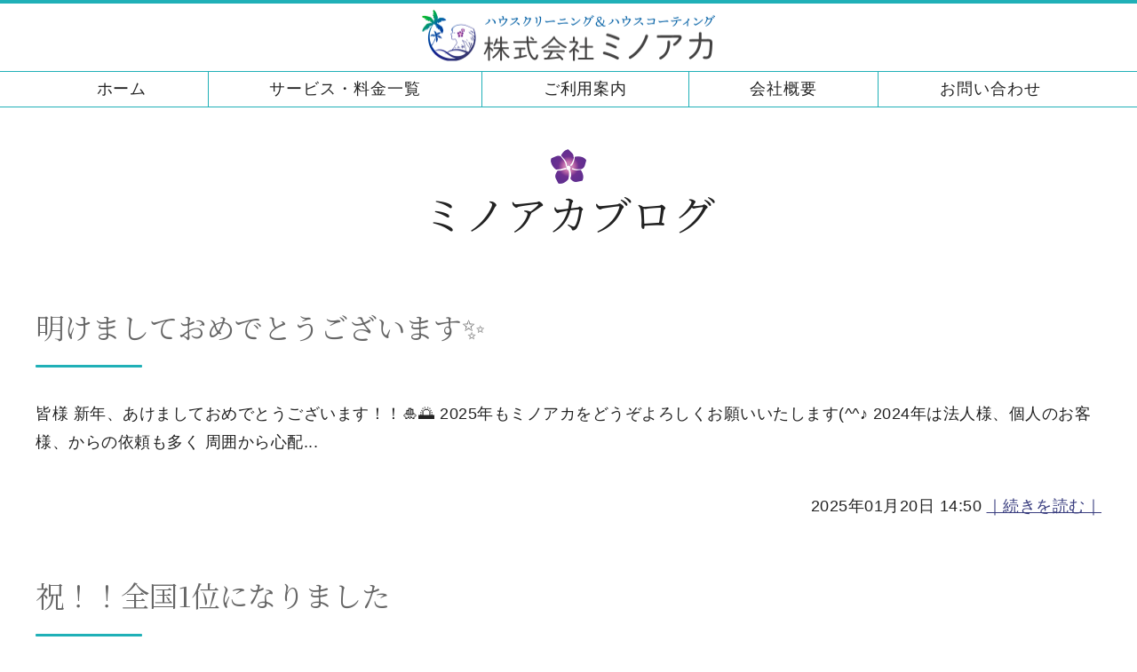

--- FILE ---
content_type: text/html; charset=utf-8
request_url: https://minoaka-clean.com/blog/
body_size: 4068
content:
<!DOCTYPE html PUBLIC "-//W3C//DTD XHTML 1.0 Transitional//EN" "http://www.w3.org/TR/xhtml1/DTD/xhtml1-transitional.dtd">
<html xmlns="http://www.w3.org/1999/xhtml" xmlns:og="http://ogp.me/ns#" xmlns:fb="http://ogp.me/ns/fb#">
<head>

  <link rel="canonical" href="https://minoaka-clean.com/blog/" />

  <meta http-equiv="content-type" content="text/html; charset=utf-8" />
  <meta name="description" content="汚れや洗剤・素材に関する知識豊富な清掃スタッフが高品質の『ハウスクリーニング』、防汚・防キズでお手入れの手間を軽減する『ハウスコーティング』でご自宅のキレイをサポートいたします。横浜市・川崎市、世田谷・狛江・港区などの住宅に対応しております。" />
  <meta http-equiv="content-script-type" content="text/javascript" />
  <meta http-equiv="content-style-type" content="text/css" />

  
  <meta property="og:type" content="website" />
  <meta property="og:url" content="https://minoaka-clean.com/blog/" />
  <meta property="og:title" content="ミノアカブログ｜株式会社ミノアカ｜ハウスクリーニング｜神奈川県横浜市" />
  <meta property="og:site_name" content="株式会社ミノアカ" />
  <meta property="og:description" content="汚れや洗剤・素材に関する知識豊富な清掃スタッフが高品質の『ハウスクリーニング』、防汚・防キズでお手入れの手間を軽減する『ハウスコーティング』でご自宅のキレイをサポートいたします。横浜市・川崎市、世田谷・狛江・港区などの住宅に対応しております。" />
  
<meta name="viewport" content="width=device-width, initial-scale=1" />

<title>ミノアカブログ｜株式会社ミノアカ｜ハウスクリーニング｜神奈川県横浜市</title>
<link rel="shortcut icon" type="image/x-icon" href="/favicon.ico?_=1769269447" />
<!-- CSS -->
<link href="/libraries/ams/printclear_hide.css" rel="stylesheet" type="text/css" />
<link href="/libraries/ams/printclear_show.css" rel="stylesheet" type="text/css" media="print" />
<!-- jQuery UI -->
<link href="/libraries/jquery-ui/jquery-ui-1.12.1/jquery-ui.min.css" rel="stylesheet" type="text/css" />
<!-- Slide & Gallery -->
<link href="/libraries/shadowbox/3.0.3/shadowbox.css" rel="stylesheet" type="text/css" />
<link href="/libraries/slick/slick-1.6.0/slick.css" rel="stylesheet" type="text/css" />
<link href="/libraries/ams/gallery/gallery_default.css" rel="stylesheet" type="text/css" />
<!-- Form Validator -->
<link href="/libraries/ams/validator/validator.css" rel="stylesheet" type="text/css" />
<!-- Form Popup -->
<link href="/libraries/ams/form_popup/form_popup.css" rel="stylesheet" type="text/css" />

<link href="/themes/responsive/html1/common/prepend.css?_=20220330" rel="stylesheet" type="text/css" />
<link rel="stylesheet" href="/themes/responsive/html1/08_002/common.css" type="text/css" />
<link rel="stylesheet" href="/themes/responsive/html1/08_002/contents_main.css" type="text/css" />
<link rel="stylesheet" href="/themes/responsive/html1/08_002/contents_side.css" type="text/css" />
<!-- Selected -->

<link rel="stylesheet" href="/themes/responsive/html1/08_002/colors/wht/wht.css" type="text/css" />

<link rel="stylesheet" href="/css/basic_sp.css?_=1737355085" />

<!-- JS -->
<script type="text/javascript" src="/libraries/jquery/jquery-3.1.0.min.js"></script>
<script type="text/javascript" src="/assets/jquery_ujs-e87806d0cf4489aeb1bb7288016024e8de67fd18db693fe026fe3907581e53cd.js"></script>
<!-- jQuery UI -->
<script type="text/javascript" src="/libraries/jquery-ui/jquery-ui-1.12.1/jquery-ui.min.js"></script>
<script type="text/javascript" src="/libraries/jquery-ui/jquery-ui-1.12.1/i18n/datepicker-ja.js"></script>
<!-- Slide & Gallery -->
<script type="text/javascript" src="/libraries/shadowbox/3.0.3/shadowbox.js"></script>
<script type="text/javascript" src="/libraries/slick/slick-1.6.0/slick.min.js"></script>
<script type="text/javascript" src="/libraries/isotope/isotope-3.0.1/isotope.pkgd.min.js"></script>
<script type="text/javascript" src="/libraries/ams/gallery/gallery.js"></script>
<!-- Form validator -->
<script type="text/javascript" src="/libraries/ams/validator/validator.js?_=1579478400"></script>

<!-- Only Draft// -->

<!-- //Only Draft -->

<!-- AMS Publish -->
<script type="text/javascript" src="/publish/js/ams.publish.js?_=20220329"></script>
<script type="text/javascript" src="/configs/ams.config.publish.js"></script> 

<script src="/themes/responsive/html1/08_002/js/toggle.js"></script>



<!-- Google tag (gtag.js) -->
<script async src="https://www.googletagmanager.com/gtag/js?id=G-BM971Z64JW"></script>
<script>
  window.dataLayer = window.dataLayer || [];
  function gtag(){dataLayer.push(arguments);}
  gtag('js', new Date());

  gtag('config', 'G-BM971Z64JW');
</script>
</head>
<body class="body-media-pc">

<!-- Only Draft// -->

<!-- //Only Draft -->



<!-- Conversion Tag -->


<!-- Publish HTML -->
<div id="wrap">
	<div id="toggle"></div>
	<div id="wrap_outer">
		<div id="wrap_body" class="wrap">
			<div id="title" data-ams-editable="{&quot;name&quot;:&quot;title&quot;}">
  <div id="title_outer">
    <div id="title_body" class="title">
      <h1>
        <a href="/">
          株式会社ミノアカ｜神奈川・東京のハウスクリーニング・ハウスコーティングサービス
</a>      </h1>
      <p class="description">汚れや洗剤・素材に関する知識豊富な清掃スタッフが高品質の『ハウスクリーニング』及び『ハウスコーティング』をご提供します。</p>
    </div>
  </div>
</div>
<div id="topMenu" data-ams-editable="{&quot;name&quot;:&quot;topMenu&quot;,&quot;layout&quot;:&quot;topMenu&quot;}">
  <div id="topMenu_outer">
    <ul id="topMenu_body" class="topMenu">
      <li class="first odd">
  <a href="/">ホーム</a>
</li><li class="second even">
  <a href="/service.html">サービス・料金一覧</a>
</li><li class="third odd">
  <a href="/guide.html">ご利用案内</a>
</li><li class="fourth even">
  <a href="/company.html">会社概要</a>
</li><li class="fifth odd">
  <a href="/contact.html">お問い合わせ</a>
</li>
    </ul>
  </div>
</div>
			<!--Contents//-->
			<div id="contents">
				<div id="contents_outer">
					<div id="contents_body" class="contents">
						<!--Main contents//-->
						<div id="mainContents">
							<div id="mainContents_outer">
								<div id="mainContents_body" class="mainContents">
                  
									<div id="mainArticles" data-ams-editable="{&quot;name&quot;:&quot;blog_articles&quot;}">
  <div id="mainArticles_outer">
    <div id="mainArticles_body" class="mainArticles">
        <h2>
          ミノアカブログ
        </h2>
      <div
  id="blog172839"
  class="article "
>
  <div class="article_outer">
    <div class="article_body article_left">
        <h3>
          <a href="/blog/1737352200.html">明けましておめでとうございます✨</a>
        </h3>
      皆様
新年、あけましておめでとうございます！！🎍🌅
2025年もミノアカをどうぞよろしくお願いいたします(^^♪


2024年は法人様、個人のお客様、からの依頼も多く
周囲から心配...
      <div class="blog_date" align="right">
        2025年01月20日 14:50
        <a class="blog_comment" href="/blog/1737352200.html">｜続きを読む｜</a>
      </div>
    </div>
  </div>
</div>
<div
  id="blog136649"
  class="article "
>
  <div class="article_outer">
    <div class="article_body article_center">
        <h3>
          <a href="/blog/1690250981.html">祝！！全国1位になりました</a>
        </h3>
        <div class="image">
          <img alt="スクリーンショット (68)" src="/materials/171214962229501.png" />
        </div>
      すまいのホットラインにて弊社の浴室クリーニングが、
全国ランキング1位となりました！！！
日常のお掃除では落とせなくなってしまった頑固な汚れ、、、。
もう悩まないでください。
ミノアカの...
      <div class="blog_date" align="right">
        2024年04月03日 18:00
        <a class="blog_comment" href="/blog/1690250981.html">｜続きを読む｜</a>
      </div>
    </div>
  </div>
</div>

      
    </div>
  </div>
</div>
								</div>
							</div>
						</div>
						<!--//Main contents-->
						<!--Side contents//-->
						<div id="sideContents">
							<div id="sideContents_outer">
								<div id="sideContents_body" class="sideContents">
									<div id="sideServices" data-ams-editable="{&quot;name&quot;:&quot;services&quot;,&quot;layout&quot;:&quot;sideServices&quot;}" data-ams-editable-option="{&quot;hidden&quot;:false}">
  <div id="sideServices_outer">
    <div id="sideServices_body" class="sideServices">
      <h2>サブメニュー</h2>
      <ul>
        <li class="odd">
  <a href="/#case">クリーニング実績</a>
</li><li class="even">
  <a href="/guide.html#g02">よくあるご質問</a>
</li><li class="odd">
  <a href="/blog/">ミノアカブログ</a>
</li>
      </ul>
    </div>
  </div>
</div><div id="sideMobile" data-ams-editable="{&quot;name&quot;:&quot;qrcode&quot;,&quot;page_index_id&quot;:&quot;138699&quot;}" data-ams-editable-option="{&quot;hidden&quot;:false}">
	<div id="sideMobile_outer">
		<div id="sideMobile_body" class="sideMobile">
			<h2>モバイルサイト</h2>
			<div class="qrcode">
        <img alt="株式会社ミノアカスマホサイトQRコード" width="100" height="100" src="[data-uri]" />
			</div>
			<p>スマートフォンからのアクセスはこちら</p>
		</div>
	</div>
</div><div id="sideContact" data-ams-editable="{&quot;name&quot;:&quot;sideContact&quot;,&quot;index_id&quot;:&quot;114171&quot;}" data-ams-editable-option="{&quot;hidden&quot;:false}">
  <a href="/contact.html">お問い合わせフォーム</a>
</div><div class="freeHtml" data-ams-editable="{&quot;name&quot;:&quot;sideHtmlBottom&quot;}" data-ams-editable-option="{&quot;hidden&quot;:false}">
  <div class="freeHtml_outer">
    <div class="freeHtml_body">
      <div class="side-wrap">
<div class="side-logo"><img src="/materials/169025385315301.png" alt="株式会社ミノアカ｜神奈川県川崎市｜ハウスクリーニング"></div>
<div class="side-info">
  <table class="normalTbl">
	<tbody>
		<tr>
			<th>所在地</th>
			<td>〒214-0035<br>神奈川県川崎市多摩区長沢2-10-16</td>
		</tr>
		<tr>
			<th>電話番号</th>
			<td>0120-04-0039</td>
		</tr>
		<tr>
			<th>FAX番号</th>
			<td>044-750-8301</td>
		</tr>
		<tr>
			<th>営業時間</th>
			<td>9:00〜18:00／不定休</td>
		</tr>
	</tbody>
</table><a href="/company.html" class="btn">会社概要はこちら</a>
</div>
</div>
<div id="bottomLink">
<a href="tel:0120040039"><span>電話でお問い合わせ</span>0120-04-0039</a>
</div>
    </div>
  </div>
</div>
								</div>
							</div>
						</div>
						<!--//Side contents-->
						<div class="printClear">&nbsp;</div><!--印刷時のみ表示-->
					</div>
				</div>
			</div>
			<!--//Contents-->
			<!--Footer//-->
			<div id="footer">
				<div id="footer_outer">
					<div id="footer_body" class="footer">
						<ul class="topMenu" data-ams-editable="{&quot;name&quot;:&quot;topMenu&quot;,&quot;layout&quot;:&quot;footer&quot;}">
  <li class="odd"><a href="/">ホーム</a></li>
<li class="even"><a href="/service.html">サービス・料金一覧</a></li>
<li class="odd"><a href="/guide.html">ご利用案内</a></li>
<li class="even"><a href="/company.html">会社概要</a></li>
<li class="odd"><a href="/contact.html">お問い合わせ</a></li>

</ul><ul class="services" data-ams-editable="{&quot;name&quot;:&quot;services&quot;,&quot;layout&quot;:&quot;footer&quot;}" data-ams-editable-option="{&quot;hidden&quot;:false}">
  <li class="odd"><a href="/#case">クリーニング実績</a></li>
<li class="even"><a href="/guide.html#g02">よくあるご質問</a></li>
<li class="odd"><a href="/blog/">ミノアカブログ</a></li>

</ul><p class="copyright">
  Copyright © <a href="/">株式会社ミノアカ</a> All rights reserved.
</p>

					</div>
				</div>
			</div>
			<!--//Footer -->
		</div>
	</div>
</div>
<!--//Publish HTML-->

<!-- Form Popup// -->


<!-- //Form Popup -->


</body>
</html>


--- FILE ---
content_type: text/css
request_url: https://minoaka-clean.com/themes/responsive/html1/08_002/contents_main.css
body_size: 4281
content:
@charset "utf-8";
/**
 * StyleName : _base
 * -Main contents styles
 */

/** Headline 
------------------------------ **/
/*h2*/
#mainArticles h2,
#mainServices h2,
#mainTopics h2,
#listTopics h2 {
	width: 1200px;
	min-width: 1200px;
	margin: 0 auto 1.5em;
}
#mainArticles h2,
#listTopics h2 {
	margin: 1em auto 16px;
	text-align: center;
	font-size: 3em;
	font-weight: bold;
	border-bottom: none;
	letter-spacing: 0;
	line-height: 1;
}
.formConfirmation #mainArticles h2 {
	margin-top: 1em;
}
/*h3*/
.mainContents .article h3,
.mainContents div.gallery h3,
#mainServices h2,
#mainTopics h2,
#mainArticles div[id^="blog"] h2 {
	margin-bottom: 2em;
	font-size: 2em;
	border-bottom: none;
	line-height: 1.25;
	padding: 1em 0 8px;
	background: none;
	font-weight: bold;
	letter-spacing: 0;
	position: relative;
	text-align: center;
	clear: both;
}
.mainContents .article h3:after,
.mainContents div.gallery h3:after,
#mainServices h2:after,
#mainTopics h2:after,
#mainArticles div[id^="blog"] h2:after {
	position: absolute;
	bottom: -0.5em;
	left: 45%;
	z-index: 2;
	content: "";
	width: 10%;
	height: 6px;
	border-radius: 2px;
}
.article h3 a,
.article h3 a:hover {
	text-decoration: none;
}
/*h4*/
.article h4,
#mainBlogComments h2,
#mainBlogCommentForm h2 {
	padding: 1em 0;
	padding-bottom: 0.5em;
	margin: 0 0 0.5em;
	font-size: 1.5em;
	line-height: 1.25;
	letter-spacing: 0.05em;
	position: relative;
	display: flow-root;
}
.article h4:after,
#mainBlogComments h2:after,
#mainBlogCommentForm h2:after {
	position: absolute;
	bottom: -4px;
	left: 0;
	z-index: 2;
	content: "";
	width: 20%;
	height: 4px;
}
.article h4 span {
	font-size: 1em;
	margin: auto 0 0;
}
/*h5*/
.article h5,
#mainBlogComments h3,
#mainBlogCommentForm h3 {
	padding: 0;
	border-bottom: none;
	margin: 1em 0;
	font-weight: bold;
	font-size: 1.25em;
	line-height: 1.25;
	letter-spacing: 0.1em;
}
.article h5:before {
	content: "";
	padding-left: 0.5em;
}
/*h6*/
.article h6 {
	font-size: 1em;
	padding: 4px 8px;
	margin-bottom: 8px;
	font-weight: bold;
	display: flow-root;
}
.article h6:before {
	content: "▲";
	transform: rotate(90deg) scale(0.75);
	font-weight: bold;
	margin-right: 8px;
	display: inline-block;
}

/** Images
------------------------------ **/

.mainArticles .article .image {
	text-align: center;
}
.mainArticles .article img {
	max-width: 1200px;
}
.mainArticles .article .article_body.article_center .image,
.mainArticles .article .article_body.article_center img {
	max-width: 1200px;
	width: auto;
	margin: 1em auto;
}
.mainArticles .article_right .image {
	float: right;
	overflow: hidden;
	margin: 0 0 0 24px;
}
.mainArticles .article_left .image {
	float: left;
	overflow: hidden;
	margin: 0 24px 0 0;
}
.mainArticles .article_left .image,
.mainArticles .article_right .image,
.mainArticles .article_right .image img,
.mainArticles .article_left .image img {
	max-width: 600px;
	width: auto;
}
.article.mini img {
	width: 400px;
}

/** Gallery
------------------------------ **/

/*Simple Gallery*/
.mainArticles ul.galleryImages li {
	width: calc(100% / 5);
	height: 184px;
	margin: 0 0 16px;
	padding: 8px;
	float: left;
	overflow: hidden;
}
.mainArticles ul.galleryImages li .image {
	margin-bottom: 8px;
	text-align: center;
}
.mainArticles ul.galleryImages li .image img {
	max-width: 100%;
	max-height: 152px;
}
.mainArticles ul.galleryImages li .title {
	text-align: center;
	line-height: 1;
	font-size: 0.75em;
}

/*Responsive Gallery*/
.galleryGrid_body .comment {
	text-align: center;
	font-feature-settings: "palt";
	font-size: 0.88em;
}
.gallery_grid li.galleryGrid .galleryGrid_outer {
	padding: 4px;
}
.gallery.example .galleryGrid_body {
	box-sizing: border-box;
}

/** Services **/
#mainServices {
	margin: 48px auto;
}
#mainServices .services {
	width: 1200px;
	padding: 0 32px;
}
.mainServices .services li {
	width: 50%;
	padding: 24px;
	float: left;
}
.mainServices .services li:last-of-type {
	border: none;
}
.mainServices .services li.even {
	float: right;
}
.mainServices .service h3 {
	overflow: hidden;
	margin-bottom: 8px;
	font-size: 1.125em;
	font-weight: normal;
}
.mainServices .service h3 a {
	text-decoration: none;
}
.mainServices .service h3 a:hover {
	text-decoration: underline;
}
.mainServices .service .description {
	margin-bottom: 16px;
	overflow: hidden;
	font-size: 0.88em;
}
.mainServices .service .more a {
	padding: 0 8px;
	height: 32px;
	text-indent: 0;
	display: block;
	float: right;
	font-size: 0.88em;
	text-align: center;
	line-height: 32px;
	border-radius: 3px;
}

/** Topics **/
#mainTopics {
	padding-bottom: 16px;
	margin-bottom: 48px;
}
.mainTopics .topics {
	overflow: hidden;
	width: 100%;
	min-width: 1200px;
	padding: 0;
	margin: 0px 0 16px;
}
.mainTopics .topics li {
	padding: 16px;
	font-size: 1em;
}
.mainTopics .topics li .thumb {
	width: auto;
	height: auto;
	float: left;
	overflow: hidden;
	margin-right: 20px;
}
#mainTopics .topics li .thumb,
#mainTopics .topics li .thumb img {
	max-width: 160px;
	max-height: 100px;
}
#mainTopics .topics h3,
.mainTopics .topics li h3 {
	font-size: 1.125em;
}
.mainTopics .topics li h3 a {
	text-decoration: underline;
}
.mainTopics .topics li h3 a:hover {
	text-decoration: none;
}
#mainTopics .topics .description,
.mainTopics .topics li .description {
	font-size: 1em;
	margin-top: 0px;
}
.mainTopics .topics li .more {
	margin-top: 11px;
	text-align: right;
}
.mainTopics .topics li .more a {
	text-decoration: none;
}
#mainTopics .topics li .more a,
.mainTopics .topics li .more {
	font-size: 1em;
	font-weight: bold;
}
.mainTopics .topics li .more a {
	padding: 8px 16px;
	border-radius: 4px;
}

.mainTopics .topics li .date {
	margin-bottom: 8px;
	line-height: 1;
	font-size: 0.75em;
}
.mainTopics .topics li.photo_gallery .category {
	padding: 2px 7px 1px;
	margin-right: 8px;
	font-size: 0.625em;
}

/** mainTopics **/
#mainTopics .listview {
	width: 100%;
	margin: 0 auto;
	padding-bottom: 16px;
	text-align: center;
	text-decoration: none;
}
#mainTopics .listview a {
	background: none;
	padding-left: 0;
	text-decoration: none;
	letter-spacing: 0.1em;
	font-size: 1em;
}
#mainTopics .listview a:hover {
	text-decoration: underline;
}
#mainTopics .topics li {
	padding: 16px;
	position: relative;
}
#mainTopics .topics li .thumb {
	margin-right: 16px;
}
#mainTopics .topics h3,
#mainTopics .topics .description {
	padding-right: 128px;
}
#mainTopics .topics li.photo_gallery .category {
	padding: 1px 6px 1px;
	font-size: 0.56em;
}
#mainTopics .topics li .more {
	position: absolute;
	right: 0;
	bottom: 16px;
}

/** listTopics **/
#listTopics .topics li .thumb img {
	max-width: 160px;
	max-height: 100px;
}

/** Pagination **/
div#Pagination {
	margin: auto;
}

/** LAYOUT ADJUSTMENT
------------------------------ **/
.mainArticles .article.zero_margin {
	margin-bottom: 0 !important;
	padding-bottom: 0 !important;
}
.article.underImg .article_body {
	display: flex;
	flex-direction: column;
}
.article.underImg .article_body .image,
.article.underImg .article_body img {
	width: auto;
	margin: 0;
}
.article.underImg .article_body .image {
	order: 1;
	margin-top: 1em;
	max-width: fit-content;
}
.article.underImg .article_body img {
	max-width: 100%;
}

/** MAX CONTENTS
------------------------------ **/
.article.max {
	margin: 0;
	padding: 0;
}
.mainArticles .article.max,
.mainArticles .article.max .article_body,
.mainArticles .gallery.max,
.mainArticles .article.bg {
	width: 100%;
	min-width: 1200px;
}
.mainArticles .article.bg .article_body {
	width: 1200px;
	margin: auto;
}
.mainArticles .article.bg.max .article_body {
	width: 100%;
}
.mainArticles .article.max .article_body {
	padding: 0;
}
.mainArticles .article.max .article_right {
	padding-right: 0;
	padding-left: 24px;
}
.mainArticles .article.max .article_left {
	padding-right: 24px;
	padding-left: 0;
}
.mainArticles .article.max .article_center :not(.image, img) {
	margin-right: 24px;
	margin-left: 24px;
}
.mainArticles .article.max .article_center .image {
	width: 100%;
	max-width: 100%;
	margin: 0 auto;
}
.mainArticles .article.max .article_center .image img {
	margin: 0 auto;
}
.mainArticles .article.max .article_right .image,
.mainArticles .article.max .article_left .image {
	width: auto;
	max-width: 50%;
}
.mainArticles .article.max .article_body img {
	max-width: 100%;
	width: auto;
}
.mainArticles div.gallery.max .article_body {
	width: 100%;
}

ul.galleryGrids {
	width: 100%;
}
.mainArticles div.gallery.max .gallery_grid2 li.galleryGrid {
	width: calc(100% / 2);
}
.mainArticles div.gallery.max .gallery_grid3 li.galleryGrid {
	width: calc(100% / 3);
}
.mainArticles div.gallery.max .gallery_grid4 li.galleryGrid {
	width: calc(100% / 4);
}
.mainArticles div.gallery.max .gallery_grid5 li.galleryGrid {
	width: calc(100% / 5);
}
.mainArticles div.gallery.max .gallery_grid li.galleryGrid .galleryGrid_outer {
	padding: 0;
}
.mainArticles div.gallery.max .gallery_grid li.galleryGrid .image {
	margin: 0;
}

/** COLUMN CONTENTS
------------------------------ **/
.mainArticles .article.col2 {
	width: 50%;
	min-width: auto;
	margin: 0 0 1em;
}
.mainArticles .article.col3 {
	width: calc(100% / 3);
	min-width: auto;
	margin: 0 0 1em;
}
.mainArticles .article.col2 .article_body {
	width: 100%;
	min-width: auto;
	padding: 0 24px;
}
.mainArticles .article.col3 .article_body {
	width: 100%;
	min-width: auto;
	padding: 0 8px;
}
.mainArticles .article.col2 .article_body .image,
.mainArticles .article.col3 .article_body .image,
.mainArticles .article.col2 .article_body .image img,
.mainArticles .article.col3 .article_body .image img {
	width: 100%;
	max-width: 100%;
	margin: 0;
	padding: 0;
}
.mainArticles .article.col2.colSet,
.mainArticles .article.col3.colSet,
.mainArticles .article.col2.colSet .article_body,
.mainArticles .article.col3.colSet .article_body {
	padding: 0;
}
.mainArticles .article.colSet .article_body {
	display: flex;
	flex-direction: column;
	align-items: center;
}
.mainArticles .article.colSet .article_body *:not(.image) {
	width: inherit;
	max-width: 90%;
}

/** Table
------------------------------ **/
/*Default Table*/
.article table:not(.contactTable) {
	border-collapse: collapse;
	border-left: 1px solid #ccc;
	border-spacing: 0;
	border-top: 1px solid #ccc;
	margin: 10px auto;
}
.article table:not(.contactTable) td,
.article table:not(.contactTable) th {
	border-bottom: 1px solid #ccc;
	border-right: 1px solid #ccc;
	height: auto;
	padding: 10px;
	box-sizing: border-box;
}
.article table:not(.contactTable) th {
	background-color: #f7f7f7;
	text-align: center;
}

/*Normal Table*/
.article table.normalTbl {
	border: none;
	background: none;
	border-collapse: collapse;
	border-spacing: 0;
	margin: 10px auto;
	width: 100%;
}
.article table.normalTbl th {
	border: none;
	background: none;
	height: auto;
	width: 25%;
	line-height: 150%;
	padding: 16px;
	text-align: center;
	vertical-align: middle;
	white-space: nowrap;
	background: none;
}
.article table.normalTbl td {
	border: none;
	background: none;
	height: auto;
	line-height: 150%;
	padding: 16px;
}
.article table.normalTbl thead th {
	width: auto;
}

/*Flow Table*/
.article table#flowTbl {
	border-collapse: collapse;
	border-spacing: 0;
	border: none;
	margin: 10px auto;
	width: 100%;
}
.article table#flowTbl td {
	border-radius: 8px;
	display: block;
	height: auto;
	margin-bottom: 56px;
	padding: 4%;
	position: relative;
}
.article table#flowTbl td::after {
	content: "▼";
	font-family: monospace;
	font-size: 3em;
	left: 0;
	right: 0;
	top: 90%;
	bottom: auto;
	position: absolute;
	text-align: center;
	transform: scaleY(0.5);
}
.article table#flowTbl tr:last-child td {
	margin-bottom: 0;
}
.article table#flowTbl tr:last-child td::after {
	display: none;
}
.article table#flowTbl td strong {
	display: block;
	font-size: 1.25em;
	font-weight: bold;
}

/*CheckList*/
ul.check {
	display: flex;
	flex-direction: column;
	padding-left: 2em;
}
ul.check li {
	position: relative;
	font-weight: bold;
	font-size: 1.25em;
	line-height: 1.5;
	padding: 0.25em 0;
	display: block;
}
ul.check li::before {
	display: block;
	content: "";
	position: absolute;
	top: 0.4em;
	left: -1.5em;
	width: 1em;
	height: 0.5em;
	border-left: 4px solid #c71c1c;
	border-bottom: 4px solid #e55;
	-webkit-transform: rotate(-45deg);
	transform: rotate(-45deg);
}

/*NumberList*/
ol.number {
	counter-reset: number;
	list-style-type: none !important;
}
ol.number li {
	position: relative;
	margin-bottom: 0.75em;
	padding-left: 30px;
}
ol.number li:before {
	position: absolute;
	counter-increment: number;
	content: counter(number);
	display: inline-block;
	background: #15b393;
	color: white;
	font-weight: bold;
	font-size: 1em;
	left: 0;
	width: 25px;
	height: 25px;
	line-height: 25px;
	text-align: center;
	top: 1em;
	-webkit-transform: translateY(-50%);
	transform: translateY(-50%);
}
/*FAQ*/
ul.faq {
	padding: 0 0 1em;
}
ul.faq li.qus,
ul.faq li.ans {
	display: block;
	font-size: 1em;
	margin-bottom: 1em;
	padding-left: 44px;
}
ul.faq li.qus::before,
ul.faq li.ans::before {
	border-radius: 4px;
	color: #fff;
	display: inline-block;
	font-size: 1em;
	width: 32px;
	height: 32px;
	line-height: 32px;
	margin: 0 8px 0 -44px;
	text-align: center;
}
ul.faq li.qus::before {
	background-color: #69f;
	content: "Q";
}
ul.faq li.ans::before {
	background-color: #f69;
	content: "A";
}

/*PrivacyList*/
ol.pp {
	padding-left: 1.25em;
}
ol.pp li {
	list-style-type: decimal;
}
ul.notes {
	list-style-type: none;
	margin-left: 1em;
}
ul.notes li::before {
	content: "◆";
	margin-left: -1em;
}
ul.ps {
	list-style-type: none;
	margin-left: 1em;
}
ul.ps li::before {
	content: "※";
	margin-left: -1em;
}
ul.maru {
	list-style-type: none;
	margin-left: 1em;
}
ul.maru li::before {
	content: "●";
	margin-left: -1em;
}

/** Contact
------------------------------ **/
.envelope {
	padding: 1em;
	box-sizing: border-box;
	text-align: center;
}

#article_contact,
#article_company {
	width: 1200px;
	margin: auto;
	padding: 0px;
	border: none;
}

table.contactTable,
table.companyTable {
	border-collapse: collapse;
	border-spacing: 0;
	border-left: none;
	border-top: none;
	border-bottom: none;
	margin: 16px auto;
	width: 1200px;
}
table.contactTable th,
table.companyTable th,
table.contactTable td,
table.companyTable td {
	padding: 24px;
	text-align: left;
}
table.companyTable th,
table.contactTable th,
table.contactTable td {
	border: none;
}
table.contactTable th,
table.companyTable th {
	border-right: none;
	background-color: none;
	height: auto;
	line-height: 150%;
	text-align: left;
	vertical-align: middle;
	width: 30%;
}
table.contactTable td,
table.companyTable td {
	border-right: none;
	height: auto;
	line-height: 150%;
}
table.contactTable .textField {
	width: 100%;
	font-size: 1em;
	padding: 4px;
}
table.contactTable input.textField {
	width: 100%;
}
#article_contact_ext {
	font-size: 0.75em;
	border: none;
}
table.contactTable input[type="text"],
table.contactTable input[type="password"],
table.contactTable textarea {
	padding: 8px;
	border: none;
	border-radius: 4px;
}
table.contactTable select {
	padding: 8px;
	border-radius: 4px;
}
table.contactTable tr.must th {
	background-position: right center;
	background-repeat: no-repeat;
	padding: 24px 48px 24px 24px;
	background-size: 32px;
}

/*table.contactTable input.validator-invalid {
	border-style: solid;
}
table.contactTable input.validator-valid {
	border-style: solid;
}*/
table.contactTable select {
	font-size: 1em;
	width: 100%;
}
table.contactTable label {
	font-size: 1em;
	width: 100%;
	display: inline-block;
}
table.contactTable label input {
	margin-left: 10px;
	margin-right: 5px;
	border: 0px;
}

table.contactTable input.button {
	display: block;
	font-size: 1em;
	height: 50px;
	letter-spacing: 5px;
	margin: 0 10% 0 25%;
	outline: none;
	width: 20%;
	padding: 8px 0;
	border-radius: 6px;
	float: left;
	font-weight: bold;
}
table.contactTable input.button:hover {
	cursor: pointer;
}
table.contactTable input[type="button"] {
	background-image: none;
	border: none;
	display: block;
	font-size: 1em;
	height: 50px;
	letter-spacing: 5px;
	margin: 0 25% 0 0;
	outline: none;
	width: 20%;
	padding: 8px 0;
	border-radius: 6px;
	float: left;
}
table.contactTable input[type="button"]:hover {
	background-image: none;
	cursor: pointer;
}
.validator-form .validator-message-invalid,
p.contact-note {
	padding: 0;
	margin: 0;
	font-size: 0.75em;
}
.validator-form .validator-message-invalid {
	padding-left: 24px;
}
table.contactTable td.th_headline {
	text-align: center;
	border: none;
	font-weight: bold;
	font-size: 1.25em;
}
body.formConfirmation div#mainArticles_body {
	width: 1200px;
	margin: auto;
}

/** Responsive
**/
@media only screen and (max-width: 1200px) {
	#mainArticles h2,
	#mainServices h2,
	#mainTopics h2,
	#listTopics h2,
	.mainArticles .article,
	.mainArticles .article .article_body,
	.mainArticles .article.bg .article_body,
	.mainArticles .article.max .article_body,
	.mainArticles .gallery .article_body,
	.mainArticles .gallery.max,
	.mainTopics .topics,
	#mainServices .services,
	table.contactTable,
	table.companyTable,
	body.formConfirmation div#mainArticles_body,
	#mainBlogComments_body,
	#mainBlogCommentForm_body {
		width: 100%;
		min-width: inherit;
	}
	.mainArticles .article_right .image img,
	.mainArticles .article_left .image img {
		max-width: 100%;
	}
	.mainArticles .article.bg,
	.mainArticles .article.max {
		min-width: inherit;
	}
	.mainArticles .article_left .image,
	.mainArticles .article_right .image {
		max-width: 50%;
	}
	.mainArticles .article.max .mainArticles .article .article_body.article_center .image,
	.mainArticles .article .article_body.article_center img {
		max-width: 100%;
	}
	.mainArticles .article.col2 .article_body .image,
	.mainArticles .article.col3 .article_body .image,
	.mainArticles .article.col2 .article_body .image img,
	.mainArticles .article.col3 .article_body .image img {
		max-width: 100%;
	}
	.mainArticles .article img {
		max-width: 100%;
	}
	.article:not(.article.max, .article.col2, .article.col3),
	#mainTopics,
	#listTopics,
	#mainBlogComments_body,
	#mainBlogCommentForm_body {
		padding-left: 24px;
		padding-right: 24px;
	}
	#mainTopics {
		border-bottom: none;
	}
	.formConfirmation #mainArticles {
		padding: 0 4%;
	}
	/*YOUTUBE*/
	.video {
		position: relative;
		width: 100%;
		padding-top: 56.25%; /*←動画のアスペクト比が16:9の場合。4:3の場合は75%に。*/
	}
	.video iframe {
		position: absolute;
		top: 0;
		right: 0;
		width: 100% !important;
		height: 100% !important;
	}
	/*Contact*/
	.formConfirmation form.ams-form-submit.validator-form {
		width: 100%;
	}
}

@media only screen and (max-width: 600px) {
	/*Layout*/
	#mainContents,
	#mainArticles {
		margin-bottom: 24px;
	}
	#pankuz,
	#mainTopics {
		padding-left: 4%;
		padding-right: 4%;
	}
	.mainArticles .article.col2 .article_body,
	.mainArticles .article.col3 .article_body {
		padding: 0;
	}
	.mainArticles .article,
	.mainArticles .article.col2.colSet,
	.mainArticles .article.col3.colSet,
	.article:not(.article.max),
	.mainArticles div.gallery,
	#listTopics,
	#mainBlogComments_body,
	#mainBlogCommentForm_body {
		padding: 0 4% 24px;
	}
	.mainArticles div.gallery {
		padding: 0 0 24px;
	}
	.mainArticles .article.bg {
		padding-top: 24px;
	}
	.mainArticles .article.bg.max {
		padding-top: 0;
	}
	.mainArticles .article.max .article_center :not(.image, img) {
		margin-left: 0;
		margin-right: 0;
	}
	.mainArticles .article_right .image,
	.mainArticles .article_left .image {
		max-width: 100%;
		margin: 0 0 1em;
		float: none;
	}
	.mainArticles .article.max .article_right .image,
	.mainArticles .article.max .article_left .image {
		max-width: 100vw;
		float: none;
	}
	.mainArticles .article.max .article_right .image,
	.mainArticles .article.max .article_left .image,
	.mainArticles .article.max .article_center .image {
		margin: 0 -4.5% 1em;
	}
	.mainArticles .article.max .article_right,
	.mainArticles .article.max .article_left {
		padding: 0;
	}
	.mainArticles .article.max .article_center .image {
		max-width: 100vw;
		width: 100vw;
		margin-top: 0;
	}
	.mainArticles .article.col2,
	.mainArticles .article.col3 {
		width: 100%;
	}
	.mainArticles .article.col2.colSet,
	.mainArticles .article.col3.colSet {
		width: 100%;
		padding-bottom: 0;
	}
	.mainArticles .article.colSet .article_body *:not(.image) {
		max-width: 100%;
	}

	/*Topics*/
	#mainTopics .topics li .thumb,
	#mainTopics .topics li .thumb img,
	#listTopics .topics li .thumb img {
		max-width: 80px;
		max-height: 60px;
	}
	#mainTopics .topics h3,
	.mainTopics .topics li h3 {
		font-size: 1.125em;
	}
	#mainTopics .topics h3,
	#mainTopics .topics .description {
		padding: 0;
		line-height: 1.5;
	}
	#mainTopics .topics .description,
	.mainTopics .topics li .description,
	#mainTopics .topics li .more a,
	.mainTopics .topics li .more {
		font-size: 0.88em;
		line-height: 1.5;
	}
	#mainTopics .topics li .more {
		position: unset;
	}
	/*HeadLine*/
	#mainArticles h2,
	#listTopics h2 {
		font-size: 2.5em;
	}

	/*Gallery*/
	.mainArticles ul.galleryImages li {
		width: calc(100% / 2);
		height: unset;
	}
	.gallery_grid2 li.galleryGrid,
	.gallery_grid3 li.galleryGrid,
	.gallery_grid4 li.galleryGrid,
	.gallery_grid5 li.galleryGrid {
		width: calc(100% / 2) !important;
	}
	/*Table*/
	.article table.normalTbl,
	table.contactTable,
	table.companyTable {
		border-bottom: none;
	}
	.article table.normalTbl th,
	.article table.normalTbl td,
	table.contactTable th,
	table.companyTable th,
	table.contactTable td,
	table.companyTable td,
	table.contactTable tr.must th {
		display: block;
		width: 100%;
		padding: 8px;
	}
	.article table.normalTbl td:last-of-type,
	table.contactTable td:last-of-type,
	table.companyTable td:last-of-type {
		border-bottom: none;
	}
	table.contactTable tr.must th {
		background-position: 8px center;
		padding-left: 48px;
	}
	.article table.normalTbl th {
		border: none;
	}
	table.contactTable tr:last-child th {
		display: none;
	}
	table.contactTable input.button,
	table.contactTable input[type="button"] {
		width: 128px;
		margin: 0 auto;
		float: none;
		margin-bottom: 1em;
	}
}


--- FILE ---
content_type: text/css
request_url: https://minoaka-clean.com/themes/responsive/html1/08_002/colors/wht/wht.css
body_size: 1499
content:
@charset "utf-8";
/**
 * 
 * StyleName	: _base
 * Color		: Blue
 * 
 */

/** Tags
------------------------------ **/
body {
	color: #666;
}
a {
	color: #47afee;
}
a:hover {
	color: #eede47;
}
.footer a:hover,
.footer p a:hover {
	color: #fff;
}
a.btn,
.mainServices .service .more a {
	background: #47afee;
	border: solid 1px #47afee;
	color: #fff;
}
a.btn:hover,
.mainServices .service .more a:hover {
	color: #47afee;
	background: none;
	border: solid 1px #47afee;
}

.freeHtml a.btn {
	color: #fff;
	background: #eede47;
}

.freeHtml a.btn:hover {
	color: #47afee;
	background: #fff;
}

/** common
------------------------------ **/
#wrap {
	background-color: #fff;
}
#title,
#title a {
	color: #47afee;
}
#title a:hover {
	color: #eede47;
}
#topMenu,
#mainImage,
#sideContents {
	background-color: #47afee;
}
#sideContents {
	background-color: #47afee;
}
#topMenu .topMenu li:hover {
	background: #eede47;
}
#topMenu .topMenu li a {
	color: #fff;
}
#topMenu .topMenu li a:hover {
	color: #666;
}
.article.bg {
	background: #47afee;
	color: #fff;
}
.article.bg a.btn {
	background: #eede47;
	border: solid 1px #eede47;
	color: #fff;
}
.article.bg a.btn:hover {
	background: #47afee;
	border: solid 1px #fff;
	color: #fff;
}

/** Main contents
------------------------------ **/
.pankuz p {
	color: #b0b0b0;
}

/** Headlines **/
/*h3*/
.mainContents .article h3:after,
.mainContents div.gallery h3:after,
#mainServices h2:after,
#mainTopics h2:after,
#mainArticles div[id^="blog"] h2:after {
	background-color: #47afee;
}
.article.bg h3 {
	color: #fff;
}
.article.bg h3:after {
	background-color: #eede47;
}
.article h3 a,
.article h3 a:hover {
	color: #666;
}
/*h4*/
.article h4,
#mainBlogComments h2,
#mainBlogCommentForm h2 {
	border-bottom: solid 4px #ddd;
}
.article h4:after,
#mainBlogComments h2:after,
#mainBlogCommentForm h2:after {
	background-color: #47afee;
}
.article.bg h4 {
	color: #fff;
	border-bottom: solid 4px #fff;
}
.article.bg h4:after {
	background-color: #eede47;
}
/*h5*/
.article h5:before {
	border-left: solid 4px #47afee;
}
.article.bg h5 {
	color: #fff;
	margin: 0 0 1em;
}
.article.bg h5:before {
	border-left: solid 4px #eede47;
}
/*h6*/
.article h6 {
	background: #f5f4f3;
}
.article.bg h6 {
	color: #666;
}
.article h6:before {
	color: #47afee;
}
/** Services **/
#mainServices .services {
	border-bottom: 4px solid #e9e9e9;
}
.mainServices .services li {
	border-bottom: solid 1px #ddd;
}
.mainServices .services li.odd {
	border-right: dotted 1px #ccc;
}
.mainServices .service .more a {
	color: #fff;
}

/** Topics **/
.mainTopics .topics,
#mainTopics .listview {
	border-bottom: 4px solid #e9e9e9;
}
.mainTopics .topics li {
	border-bottom: solid 1px #ddd;
}
.mainTopics .topics li .more a {
	border: solid 1px #47afee;
	background-color: #47afee;
	color: #fff;
}
.mainTopics .topics li .more a:hover {
	border: solid 1px #47afee;
	background: none;
	color: #47afee;
}
.mainTopics .topics li .date {
	color: #999;
}
.mainTopics .topics li.photo_gallery .category {
	border: solid 1px #aaa;
}

/** Table **/
/*Normal Table*/
.article table.normalTbl th {
	border-bottom: 1px solid #47afee;
	color: #47afee;
}
.article table.normalTbl td {
	border-bottom: 1px solid #ccc;
}
.article table.normalTbl thead th {
	background: #47afee;
	color: #fff;
	border-right: solid 1px #fff;
}
/*Flow Table*/
.article table#flowTbl td {
	border: 4px solid #47afee;
}
.article table#flowTbl td::after {
	color: #47afee;
}
.article table#flowTbl tr:last-child td {
	background: #47afee;
	color: #fff;
}
.article table#flowTbl tr:last-child td strong {
	color: #fff;
}
.article table#flowTbl td strong {
	color: #47afee;
}

/** Contact **/
.envelope {
	border: 4px solid #47afee;
}
#article_contact,
#article_company {
	background-color: #fff;
}

table.contactTable tr.must th {
	background-image: url("label_must.png");
}
table.contactTable th,
table.companyTable th {
	border-bottom: 1px solid #47afee;
	color: #47afee;
}
table.contactTable td,
table.companyTable td {
	border-bottom: 1px solid #ccc;
}

table.contactTable input[type="text"],
table.contactTable input[type="password"],
table.contactTable textarea {
	background-color: #f0f0f0;
	box-shadow: 0 1px 2px rgb(0 0 0 / 7%) inset;
}
table.contactTable input.button {
	background-color: #47afee;
	border: solid 1px #47afee;
	color: #fff;
}
table.contactTable input.button:hover {
	background-color: #fff;
	border: solid 1px #47afee;
	color: #47afee;
}
table.contactTable input[type="button"] {
	background-color: #666;
	border: solid 1px #666;
	color: #fff;
}
table.contactTable input[type="button"]:hover {
	background-color: #fff;
	border: solid 1px #666;
	color: #666;
}
table.contactTable td.th_headline {
	border-top: solid 4px #47afee;
	border-bottom: solid 4px #eede47;
}

/** Side contents
------------------------------ **/
#sideContents,
#sideContents h2 {
	color: #fff;
}
#sideContact a {
	color: #fff;
	background: #666;
}
#sideContact a:hover {
	color: #666;
	background: #fff;
}
.sideServices ul li a,
.sideBlogCategories a,
.sideBlogDates a {
	color: #fff;
}
.sideServices ul li a:hover,
.sideBlogCategories a:hover,
.sideBlogDates a:hover {
	color: #fff;
	text-decoration: underline;
}

/** Footer 
------------------------------ **/
#footer {
	background: #333;
}
.footer * {
	color: #fff;
}

/** Icons **/
.sideServices h2 {
	background: url(submenu.png) no-repeat left center / 32px;
}
.sideServices ul li a {
	background: url(arrow.png) no-repeat left center / 8px;
}
/** Blogs **/
.sideBlogCategories h2 {
	background: url(blog_category.png) no-repeat left center / 32px;
}
.sideBlogDates h2 {
	background: url(blog_archive.png) no-repeat left center / 32px;
}
/** Mobile **/
.sideMobile h2 {
	background: url(sidemobile.png) no-repeat left center / 32px;
}

/** Responsive
**/

@media only screen and (max-width: 600px) {
	/*Layout*/
	#toggle {
		background: url("toggleMenu.png") #47afee no-repeat center / 32px;
	}
	#topMenu .topMenu li {
		border-top: solid 1px #329fe1;
	}
	.active #toggle {
		background: url("cancel.png") #47afee no-repeat center / 32px;
	}
	.footer ul.topMenu,
	.footer ul.services {
		background: #47afee;
	}
	.footer ul.topMenu:before,
	.footer ul.services:before {
		color: #fff;
		background-color: #329fe1;
		background-repeat: no-repeat;
		background-position: 4% center;
		background-size: 16px;
	}
	.footer ul.topMenu:before {
		background-image: url("mainmenu.png");
	}
	.footer ul.services:before {
		background-image: url("submenu.png");
	}
	.footer ul.topMenu li,
	.footer ul.services li {
		border-bottom: solid 1px #329fe1;
	}
	/*Table*/
	.article table.normalTbl,
	table.contactTable,
	table.companyTable {
		border: solid 1px #ccc;
	}
	.article table.normalTbl th,
	table.contactTable th,
	table.companyTable th {
		background: #47afee;
		color: #fff;
	}
}


--- FILE ---
content_type: text/css
request_url: https://minoaka-clean.com/css/basic_sp.css?_=1737355085
body_size: 4880
content:
@charset "utf-8";
@import url('https://fonts.googleapis.com/css2?family=Noto+Serif+JP:wght@400;700&display=swap');
/* レスポンシブ01 ホワイト */
body {
  font-family: "Helvetica Neue",Arial,"Hiragino Kaku Gothic ProN","Hiragino Sans",Meiryo,sans-serif;
  font-size: 18px;
  color:#222;
    line-height: 1.8em;
}
#mainContents {
  padding-top: 0;
}

a {    color: #383c7e;
  transition: all .5s ease;
  font-weight: normal;
}
a:hover {
  color: #222;
  font-weight: normal;
}
.tel-link {
  font-size: 1.2em;
  color: #20b0b7;
}
.align-c {
    text-align: center;
}
p.notation {
    font-size: .9em;
    line-height: 1.4em;
    color: #555;
}
.validator-form .validator-message-invalid, p.contact-note {
  font-size: .9em;
  margin: 10px 0 0;
  color: #768f91;
}
.mainImage #slider li {
      height: auto !important;
}
.article a.btn,.freeHtml a.btn,.article.bg a.btn {
    min-width: 200px;
    width: 100%;
    margin: 12px auto;
    display: block;
    background: linear-gradient(#20b0b7 10%, #2d3381 100%);
    box-shadow: 0px 0px 2px 1px inset #124c66;
    border: solid 1px #fff;
    color: #FFF;
    transition: all .5s ease;
}
.article a.btn:hover,
.freeHtml a.btn:hover,
.article.bg a.btn:hover{
    background: linear-gradient(#116f87 10%, #202564 100%);
    color:#FFF;
    font-weight:bold;
    border-color: #FFF;
}
.article a.btn,
.article.bg a.btn{
    max-width: 300px;
    margin: 28px auto 10px;
}
.comment {
    line-height: 1.2em;
}
.article p:last-of-type {
  margin-bottom: 0;
}
.mainArticles .gallery.zero_margin {
    margin-bottom: 0;
    padding-bottom: 0;
}

@media only screen and (max-width: 980px) {
  body {
    font-size: 16px;
  }
}
@media only screen and (max-width: 600px) {
  body {
    font-size: 15px;
  }
  #mainContents {
  padding-top: 0;
  }
  .mainArticles .article, .mainArticles .gallery {
    padding-bottom: 10px;
  }
}
@media only screen and (min-width: 750px) {
.mainArticles .article_left .image, .mainArticles .article_right .image, .mainArticles .article_right .image img, .mainArticles .article_left .image img {
    max-width: 480px;
}
}


/*ヘッダー*/
#title h1 a {
  display: block;
    height: 60px;
    width: 330px;
    background: url(/materials/169025308225501.png)left center no-repeat;
    background-size: 100%;
  	text-indent: -9000px;
  	margin: 0 auto;
}
#title h1 a:hover{
  opacity:0.7;
}
#title_outer{
    height: 60px;
}
#title {
  height: auto;
    padding: 6px 10px 10px;
    border-top: solid 4px #20b0b7;
}
#footer {
    background: #20b0b7;
}
.article.bg {
    background: #f3faf9;
    color: #333;
}
@media only screen and (max-width: 768px) {
  h1 a {
    background-size: 60%;
  }
  #title_outer{
    background-size: 48%;
  } 
}
@media only screen and (max-width: 600px) {
  #title, #title_outer, #title_body, h1 {
    height: auto;
  }
  #title {
    padding: 6px 0;
    height: 40px;
}
  #title h1 {
    padding: 0;
  }
#title h1 a {
    width: 200px;
    height: 36px;
    margin: 0 auto 0 2%;
  }
  #toggle, .active #toggle {
    background-color: #20b0b7;
}
}
@media only screen and (max-width: 780px) {
  #title_outer{
    background: none;
    height: auto;
    margin-right: auto;
  }
}

/*メニュー*/
#topMenu {
    min-height: auto;
    position: relative;
    background: none;
    border-top: solid 1px #20b0b7;
    border-bottom: solid 1px #20b0b7;
}
#topMenu .topMenu li a {
  display: flex;
  align-items: center;
  justify-content: center;
  font-size: 1em;
  font-feature-settings: 'palt';
  font-weight: normal;
    line-height: 2.2em;
  color: #222;
}
#topMenu .topMenu li {
    border-left: solid 1px #20b0b7;
}
#topMenu .topMenu li:first-child {
    border: none;
}
#topMenu .topMenu li a:hover,
#topMenu .topMenu li:hover{
    background: unset;
}
#topMenu .topMenu li a:hover{
    color: #20b0b7;
    background: #f0fdfe;
}
@media only screen and (max-width: 600px) {
  #topMenu .topMenu li {
    border-color:#4d506b;
    font-size:1.1em;
    background: #e4f5f4;
  }
  #topMenu {    border: none;
}
  #topMenu .topMenu li a {
  justify-content: flex-start;
}
}

/*見出し*/
#mainArticles h2,#listTopics h2,
.mainContents .article h3,
.mainContents div.gallery h3,
.article h4{
  font-family: 'Noto Serif JP', serif;
}
.mainContents .article h3:after, .mainContents div.gallery h3:after,
#mainServices h2:after, #mainTopics h2:after, #mainArticles div[id^="blog"] h2:after {
    background-color: #20b0b7;
    left: 0;
    height: 3px;
}
#mainArticles h2, #listTopics h2 {
    font-weight: normal;
    line-height: 1.2em;
    font-size: 2.6em;
    padding-top: 44px;
    background: url(/materials/169025952774601.png) no-repeat top center;
    background-size: 40px;
}
.article.bg h3{
  color: #333;
}
.mainContents .article h3,
.mainContents div.gallery h3,
#mainArticles div[id^="blog"] h2 {
  font-size: 1.8em;
  padding-bottom: 10px;
  margin: 0 auto 1.6em;
  text-align: left;
  font-weight: normal;
  width: auto;
}

.article h4, .article.bg h4 {
    border-bottom: solid 1px;
    color: #333;
    padding: 10px 0;
  margin-bottom: 1.3em;
  margin-top: 1.5em;
    font-size: 1.4em;
  font-weight: normal;
}
.article h4 span.en {
    display: block;
    font-size: 0.8em;
    font-family: serif;
    color: #20b0b7;
}
.article h4::after {
  content: none;
}
.article h5 {
    background: #eee;
  padding: 10px 15px;
  margin-bottom: 1em;
  margin-top: 1.5em;
  font-size: 1em;
  border-bottom: none;
  border-radius: 4px;
  display: flex;
  font-weight: normal
}
.article h5::before {
  content: none;
}
.article h5:first-of-type {
  margin-top: 0;
}
.article table.normalTbl h5 {
    margin: 10px 0 4px;
    padding: 4px 10px;
}

@media only screen and (max-width: 600px){
  #mainArticles h2,#listTopics h2 {
    padding: 42px 10px 10px;
    margin: 0 auto;
    margin: 12px 0 10px;
    font-size: 1.7em;
}
  .mainContents .article h3, .mainContents div.gallery h3, #mainServices h2, #mainTopics h2 {
    font-size: 1.6em;
    padding-top: 10px;
  }
  .article h4, .article.bg h4 {
    margin: 20px 0 10px;
    letter-spacing: .01em;
}
.col3.article h4 {
    margin-top: 4px;
}
}

#wrap .line-wrap .contact-img {
	max-width: 500px;
	width: 100%;
  	display: inline-block;
	vertical-align: top;
}
#wrap img {
    max-width: 100%;
    width: auto;
}
#wrap .img400 img {
    max-width: 280px;
}
#wrap #contact img {
    max-width: 750px;
    width: 100%;
}
 .line-wrap.link-wrap {
  text-align: center;
}
@media only screen and (max-width: 600px) {
  .contact-img a {
    width: 100%;
    margin-bottom: 12px;
}
  .line-wrap .contact-img {
    margin: 0 0 12px;
}
  #sideBanners li img {
  max-width: 100%;
}
  .side-logo {
    text-align: center;
    margin-bottom: 10px;
}
  .side-info table.normalTbl td {
    text-align: center;
  }
}

/*リスト*/
ul.maru li::before {
    margin-right: 6px;
}
.menubox{
    overflow:hidden;
    display: flex;
    flex-wrap: wrap;
    gap: 10px 2%;
}
.menubox li a{
    display: block;
    background: #FFF;
    border: solid 1px #20b0b7;
    border-bottom: solid 2px;
    padding: 8px;
    border-radius: 28px;
    color: #20b0b7;
    text-decoration: none;
}
ul.menubox li {
    width: 49%;
    display: block;
    text-align: center;
}
ul.menubox.col3 li a {
  width: 32%;
}
.menubox li a:hover {
    background: #c0ebed;
    color: #1d8b90;
}
.menubox li a:before{
    content: "▼";
    display: inline-block;
    transform: scaleY(0.5);
    vertical-align: revert;
    padding-right:6px;
    color: #8dd8db;
}
/*faq*/
ul.faq li.qus {
    background: #20b0b7;
    color: #fff;
    font-weight:bold;
    line-height: 1em;
    margin: 0 0 10px;
    padding-bottom: 20px;
    padding-left: 60px;
}
 ul.faq li.ans {
    background: #FFF;
    line-height: 1.7em;
    padding-bottom:18px;
    padding-left: 60px;
    }
ul.faq li.qus::before, ul.faq li.ans::before {
    display: inline-block;
    font-size: 2em;
    font-family: serif;
    line-height: 1em;
    margin: 16px 10px 0 -42px;
    vertical-align: text-bottom;
    background:none
}
ul.faq li.qus::before {
    color: #fff;
}
ul.faq li.ans::before {
    color: #20b0b7;
}

@media only screen and (max-width: 600px){
  ul.menubox li {
    width: 100%;
}
  ul.faq li.qus {
    line-height: 1.5em;
}
ul.faq li.qus {
    padding-right: 10px;
    margin: 0;
}
  ul.faq li.qus, ul.faq li.ans {
    padding-left: 46px;
}
ul.faq li.qus::before, ul.faq li.ans::before {
    margin-bottom: -10px;
    font-size: 1.6em;
}
}

/*フロー*/
.article table#flowTbl.line {
    border-collapse: collapse;
    border-spacing: 0;
    border: none;
    margin: 30px auto;
    width: 95%;
    list-style: none;
    border-left: 1px dashed #999;
    padding-left: 0;
}
.article #flowTbl.line td {
    border: none;
    border-radius: 8px;
    display: block;
    height: auto;
    margin-bottom: 56px;
    padding: 0 3%;
    position: relative;
}
.article table#flowTbl.line td::before {
    content: "";
    width: 10px;
    height: 10px;
    border-radius: 50%;
    background: #506ba5;
    position: absolute;
    left:-6px;
    top: .7em;
}
.article #flowTbl.line td::after,
.article table#flowTbl.line tr:last-child td::after {
  content: "";
  border-bottom: 1px solid;
  width: 18px;
  background: #20b0b7;
  position: absolute;
  top: 0.31em;
  left: 4px;
}
.article #flowTbl.line tr:last-child td {
    margin-bottom: 0;
}
.article #flowTbl.line td p.title {
    color: #605c54;
    display: block;
    font-size: 126%;
    font-weight: bold;
    letter-spacing: 0.1em;
}
.article table#flowTbl.line tr:last-child td {
    background: none;
    color:#333;
}
.article table#flowTbl.line tr:last-child strong {
    color: #013b88;
}
.article table#flowTbl.line tr:last-child td::after {
  display:block;
}
.article table#flowTbl.arrow td::after {
    line-height: 1em;
    top: auto;
    bottom: -40px;
}
table.contactTable th, table.companyTable th {
    color: #555;
    border-color: #20b0b7;
}

@media only screen and (max-width: 600px){
  .article #flowTbl.line td {
    padding-left: 30px;
    margin-bottom: 20px;
}
  .article table#flowTbl.arrow td {
    margin-bottom: 30px;
}
.article table#flowTbl.arrow td::after {
    bottom: -32px;
}
}

/*サブメニュー*/
#sideContents h2 {
    background: url(/themes/responsive/html1/08_002/colors/ylw/submenu.png) no-repeat left center / 32px;
    padding: 14px 0 14px 44px;
    color: #212346;
}
#sideContents .sideMobile h2 {
    background: url(/themes/responsive/html1/08_002/colors/ylw/sidemobile.png) no-repeat left center / 32px;
}
#sideServices a, #sideBlogCategories a, #sideBlogDates a, #sideMobile a {
  display: flex;
  padding: 8px 15px;
  border-radius: 6px;
  background: none;
  align-items: center;
  color: #000000;
}
#sideServices a:hover, #sideBlogCategories a:hover, #sideBlogDates a:hover, #sideMobile a:hover {
  text-decoration: none;
    color: #20b0b7;
}
#sideContents {
    background: #f4f4f4;
}
#sideContents,
.sideMobile p{
    color: #333;
}
.freeHtml {
  margin: 0;
}
.sideBlogCategories ul {
  flex-direction: column;
  display: flex;
}
#sideBanners {
  margin: 30px 0;
}
.side-wrap {
    display: flex;
    justify-content: space-between;
    align-items: flex-end;
    gap: 0 2em;
    max-width: 800px;
    margin: 0 auto 30px;
}
#wrap .side-logo img {
    max-width: 240px;
}
.side-wrap .side-info {width: 56%;}
.side-info table.normalTbl {
    width: 100%;
}
.side-info table.normalTbl th,.side-info table.normalTbl td {
    border-bottom: dotted 1px #999;
    line-height: 1.4em;
    padding: 3px 0;
    font-size:.9em;
}
.side-info table.normalTbl th {
    border-bottom: solid 1px #153c93
}
.freeHtml a.btn {
    margin: 12px 0 0;
}

table.contactTable input.button {
    background-color: #20b0b7;
    border-color: #20b0b7;
}
table.contactTable input.button:hover {
    border-color: #20b0b7;
    color: #20b0b7;
}

@media only screen and (max-width: 820px) {
.side-info table.normalTbl th, .side-info table.normalTbl td,
  .article table.normalTbl th, .article table.normalTbl td {
    display: block;
   	width: 100%;
    padding: 8px 0;
    line-height: 1.2em;
}
}
@media only screen and (max-width: 980px) {
  #sideServices {
    display: block;
    margin-top: 14px;
  }
  .side-wrap {
    display: block;
}
.side-wrap .side-info {
    width: 100%;
}
}

/*フッター*/
#footer {
    padding: 20px 0 14px;
}
.footer ul.topMenu {
  justify-content: center;
}
.footer ul.topMenu li {
  flex: none;  
}
.footer ul.topMenu a,
.footer ul.services a {
    display: flex;
    align-items: center;
    padding: 5px 10px;
    justify-content: center;
    font-size: 0.9em;
}
.footer ul.topMenu a:hover,
.footer ul.services a:hover {
    color: #00666b;
  font-weight: normal;
}

.footer .copyright, .footer .copyright a {
    font-size: .9em;
    letter-spacing: .1em;
}

@media only screen and (max-width: 600px) {
  #footer {
    padding-top: 0;
  }
.footer ul.topMenu:before, .footer ul.services:before {
    background-color: #888;
}
.footer ul.topMenu, .footer ul.services {
    background: #FFF;
}
  .footer ul.topMenu li, .footer ul.services li {
    border-color: #CCC;
    min-height: 32px;
  }
  .footer ul.services {
    display: none;
  }
  .footer ul.topMenu a, .footer ul.services a {
    font-weight: normal;
    color: #20b0b7;
  }
  .footer .copyright {
    margin-top: 10px;
    padding: 0;
  }
  
  #wrap .side-logo img {
    max-width: 120px;
}
  #sideServices li {
    list-style: square;
    color: #222;
}
#sideServices ul {
    padding-left: 20px;
}
#sideServices li a {
    padding: 4px;
}
}

/*最新情報*/
.mainTopics .topics {
    margin-top: 50px;
}
#mainTopics h2 {
  font-size: 1.8em;
  font-weight: normal;
    text-align: left;
}
#mainTopics .topics li .thumb, #mainTopics .topics li .thumb img {
  max-width: 180px;
  max-height: 160px;
}
.mainTopics .topics li .date {
  display: inline-block;
  padding: 4px 10px;
  background: #555;
  font-size: 0.9em;
  color: #ffffff;
}
#mainTopics .topics h3 a,.mainTopics .topics li h3 a {
  text-decoration: none;
  color: #212346;
  font-size: 1.1em;
}
#mainTopics .topics h3 a:hover,.mainTopics .topics li h3 a:hover {
  color: #666;
}
#mainTopics .topics li .more {
  position: relative;
  bottom: inherit;
}
.mainTopics .topics, #mainTopics .listview {
  border-bottom: none;
}
#mainTopics .listview {
  text-align: right;
}

@media only screen and (max-width: 600px) {
  #mainTopics .topics {
    margin-top: 40px;
    margin-bottom: 2%;
    padding: 0;
  }
  #mainTopics .topics li {
    padding: 15px;
    min-height: inherit;
  }
  #mainTopics .topics li .thumb {
    margin: 0 auto 4%;
    padding: 0;
    text-align: center;
    float: none;
    max-height: inherit;
    max-width: inherit;
  }
  #mainTopics .topics .description {
    font-size: 1em;
  }
  #mainTopics .topics li .more a {
    font-size: 1em;
  }
}

/*リスト*/
  ul.check li {
    font-size: inherit;
}
ul.check {
    padding-left: 3em;
}
ul.check li::before {
    left: -2em;
    border-left: 6px solid #c49f33;
    border-bottom: 4px solid #9c780e;
}

/*サイト案内*/
.gallery.info-link {
    background: linear-gradient(0deg,#2b2d7e 0%,#34bcaf 50%,transparent 50%,transparent 100%);
    margin-top: 40px;
}
.gallery.info-link .gallery_grid li.galleryGrid .image {
  margin-bottom: 0;
}
.gallery.info-link .image,
.gallery.info-link .comment{
    background: #fff;
}
.gallery.info-link .comment {
  padding: 10px 15px;
  max-width: 360px;
  margin: 0 auto;
}

  #info-link .image a {
    display: inline-block;
    padding: 2px;
    box-sizing: border-box;
    border-radius: 4px;
    background: #222;
}
#info-link .image a img {
    opacity: 0.6;
}
#info-link .image a:hover,#info-link .image a:hover img {
    opacity: 1;
}
#info-link .comment {
    font-size: 1em;
  	pointer-events: none;
}
#info-link .comment::before {
    content: '≫';
    font-weight: bold;
    margin-right: 10px;
    color: #20b0b7;
}

@media only screen and (max-width: 600px) {
  .gallery.info-link {
    background: linear-gradient(0deg,#2b2d7e 0%,#34bcaf 70%,transparent 70%,transparent 100%);
    margin-top: 0;
}
  .gallery.info-link li {
  width: 100% !important;
}
  .gallery.info-link .image {
    max-width: 260px !important;
    margin: 0 auto 5px;
  }
  .gallery.info-link .comment {
    max-width: 260px;
  }
  .gallery.info-link.serviceNavi {
    margin-top: 10px;
  }
  .gallery.info-link.serviceNavi .gallery_grid li.galleryGrid {
    width: 49.9% !important;
  }
}

/*テーブル*/
.article table.normalTable {
  width: 100%;
}
.article table.normalTable th, .article table.normalTable td {
  padding: 15px 15px;
  border-right: none;
}
.article table.normalTbl thead th {
    background: #eeeeee;
    color: #333;
}
.article table.normalTbl th,
.article table.normalTbl td {
    padding: 12px 20px;
}

@media only screen and (max-width: 600px) {
  .article table.normalTable {
    border-bottom: none;
  }
  .article table.normalTable th {
    white-space: nowrap;
    border-bottom: none;
  }
  .article table.normalTable td {
    border-bottom: solid 1px #ccc;
  }
  .article table.normalTable th,
  .article table.normalTable td{
  display:block;
    text-align: left;
}
  .article table.normalTbl {
    border: none;
}
.article table.normalTbl th {
    background: none;
    color: #0976b7;
    border-color: #0976b7;
    padding: 6px 0;
    white-space: unset;
}


table.normalTbl.price thead {
    display: none;
}
table.normalTbl.price tr {
    display: block;
    border-bottom: solid 1px #424789;
}
table.normalTbl.price th {
    display: block;
    padding: 10px;
}
table.normalTbl.price th::before {
content: attr(data-label);
    float: left;
    font-weight: bold;
}
table.normalTbl.price td {
    display: block;
    padding: 10px;
    text-align: right;
}
table.normalTbl.price td::before {
    content: attr(data-label);
    float: left;
    font-weight: bold;
    font-feature-settings: 'palt';
    color: #424789;
}
.article table.normalTbl.price {
    border: none;
    font-size:.9em;
}
}

/*背景*/
.gallery.bg {    background: #f4f4f4;
  margin-bottom: 0;
}
.mainArticles .article.max.map .article_body {
    padding: 0;
}
@media only screen and (max-width: 600px) {
  .gallery.bg {
    background: #e0e6f2;
  }
  .gallery.bg .gallery_grid li.galleryGrid {
    margin-bottom: 15px;
  }
  .gallery.bg .gallery_grid li.galleryGrid .comment {
    align-items: center;
  }
}

@media only screen and (max-width: 600px) {
  .article.bg .article_body {
    flex-direction: column;
  }
  .article.bg .image {
    width: 100%;
  }
}

/*envelope*/
.envelope {
    border: none;
    background: #EEE;
    margin: 1.5em auto;
}

/*SP時ギャラリー調整*/
@media only screen and (max-width: 600px) {
  .mainArticles div.gallery {
    padding: 0 3% 24px;
  }
}


/*フォーム*/
table.contactTable input[type="button"],
table.contactTable input.button {
    width: 46%;
    display: inline-block;
    margin: 2%;
    height: 4em;
}
@media only screen and (max-width: 600px) {
  .formConfirmation #mainArticles h2 {
    margin: 0 -16px 20px;
}
  table.contactTable {
    border: none;
}
table.contactTable th {
    color: #424789;
    background: unset;
    border: none;
    border-top: #CCC solid 1px;
    padding-bottom: 0;
}
table.contactTable td {
    padding-bottom: 12px;
}
  table.contactTable input[type="button"], table.contactTable input.button {
    width: 100%;
    display: block;
    margin: 0 0 12px;
}
}
@media only screen and (min-width: 740px) {
table.contactTable label {
    display: inline-block;
    width: 49%;
}
}

/*電話をかける*/
#bottomLink {
  display: none;
}
@media only screen and (max-width: 600px) {
  /*call*/
#bottomLink {
    position: fixed;
    display:block;
    bottom: 0;
    left: 0;
    width: 100%;
    text-align: center;
    z-index: 1000;
    height: 50px;
    overflow: hidden;
}
#bottomLink a {
  display: block;
    color: #FFEE58;
    background: linear-gradient(#119eb1 10%, #2d3381 100%);
    text-decoration: none;
    font-size: 1.2em;
    font-weight: bold;
    line-height: 3em;
  height: 100%;
}
  
  #bottomLink a span {
    font-size: 0.9em;
    margin-right: 8px;
    font-weight: bold;
}
#wrap {
    margin-bottom: 50px;
}
}


/*ブログ*/
#mainArticles div[id^="blog"] {
  margin: 0 auto;
  padding-bottom: 0;
}
#mainArticles div[id^="blog"]:last-of-type {
  padding-bottom:32px;
}

@media only screen and (max-width: 600px) {
  table.normalTbl.price td {
    text-align: center;
}
  #mainArticles div[id^="blog"] {
    padding: 4% 4% 0;
}
  #mainArticles div[id^="blog"]:last-of-type {
  padding-bottom:4%;
}
  #mainArticles div[id^="blog"] .article_body {
  padding: 4%;
}
}
